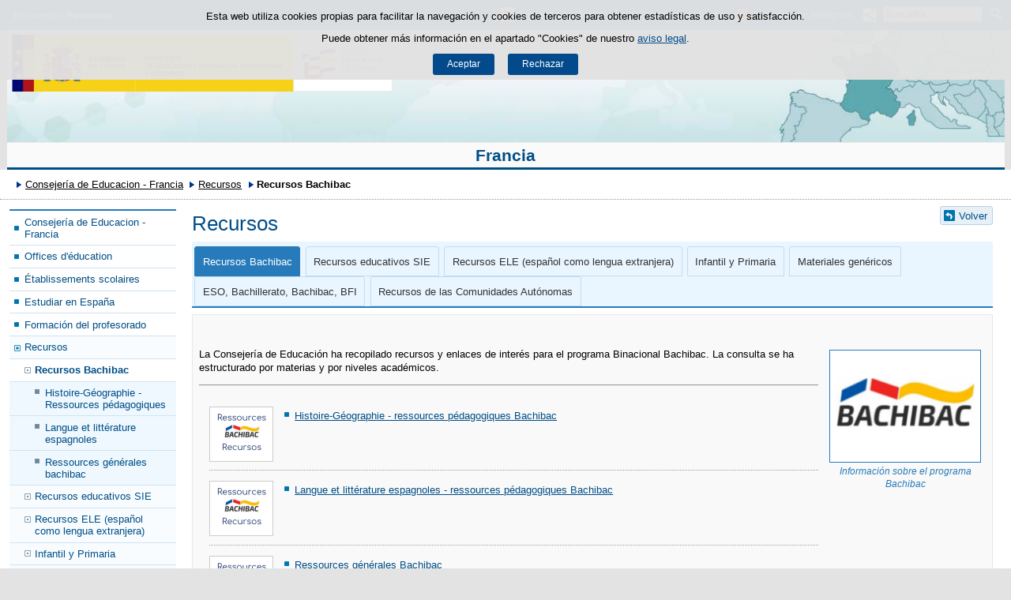

--- FILE ---
content_type: text/html;charset=UTF-8
request_url: https://www.educacionfpydeportes.gob.es/francia/fr_FR/recursos/recursos-bachibac.html
body_size: 5595
content:

<!DOCTYPE html>
<html lang="fr_FR">
	<head>
		

		<script id="head-gtm-cod">
			var codigosGTM = ["GTM-5NGDFBR","GTM-TCXGJB3","GTM-5S4ZFZW","GTM-T22MT9C","GTM-5HMDF26"];
						var publicInstance = true;
		</script>
		

		<title>Recursos Bachibac - Francia | Ministerio de Educación, Formación Profesional y Deportes</title>

		<meta http-equiv="Content-Type" content="text/html; charset=UTF-8">
		<meta http-equiv="X-UA-Compatible" content="IE=edge" />
		
		<meta name="description" content="ELE, Bachibac">
		<meta name="keywords" content="ELE, Bachibac">
		<meta name="viewport" content="width=device-width, initial-scale=1.0">

		<!-- INICIO - Tarjetas de RRSS -->
		<meta property="og:type" content="website" />
		<meta property="og:title" content="Recursos Bachibac" />
		<meta property="og:description" content="ELE, Bachibac" />
		<meta name="twitter:card" content="summary_large_image" />
		<!-- FIN - Tarjetas RRSS -->

		 	<script>var mag_edit_Mode = false;</script>

			<link rel="stylesheet" href="/francia/fr_FR/.resources/templating/base/css/estructura~2025-12-12-09-05-52-000~cache.css" media="all" />
			<link rel="stylesheet" href="/francia/fr_FR/.resources/templating/tipografias~2025-11-03-08-40-24-000~cache.css" media="all" />
			<link rel="stylesheet" href="/francia/fr_FR/.resources/templating/base/css/contenido~2025-11-03-08-40-10-000~cache.css" media="all" />
			<link rel="stylesheet" href="/francia/fr_FR/.resources/templating/base/css/colorbox~2025-11-03-08-40-10-000~cache.css" media="all" />
			<link rel="stylesheet" href="/francia/fr_FR/.resources/templating/base/css/portada~2025-11-03-08-40-10-000~cache.css" media="all" />
			<link rel="stylesheet" href="/francia/fr_FR/.resources/templating/base/css/jquery-ui.structure.min~2025-11-03-08-40-10-000~cache.css" media="all" />
			<link rel="stylesheet" href="/francia/fr_FR/.resources/templating/base/css/jquery-ui.theme.min~2025-11-03-08-40-10-000~cache.css" media="all" />
			<link rel="stylesheet" href="/francia/fr_FR/.resources/templating/base/css/jquery-ui.min~2025-11-03-08-40-10-000~cache.css" media="all" />

			<script src="/francia/fr_FR/.resources/templating/base/js/jquery.min~2025-11-03-08-40-12-000~cache.js"></script>
			<script src="/francia/fr_FR/.resources/templating/base/js/responsive~2025-12-12-09-05-52-000~cache.js"></script>
			<script src="/francia/fr_FR/.resources/templating/base/js/jstarget~2025-11-03-08-40-12-000~cache.js"></script>
			<script src="/francia/fr_FR/.resources/templating/base/js/jquery.colorbox~2025-11-03-08-40-12-000~cache.js"></script>
			<script src="/francia/fr_FR/.resources/templating/base/js/jquery.slides.min~2025-11-03-08-40-12-000~cache.js"></script>
			<script src="/francia/fr_FR/.resources/templating/base/js/slides~2025-11-03-08-40-12-000~cache.js"></script>
			<script src="/francia/fr_FR/.resources/templating/base/js/datepicker~2025-11-03-08-40-12-000~cache.js"></script>
			<script src="/francia/fr_FR/.resources/templating/base/js/jquery-ui.min~2025-11-03-08-40-12-000~cache.js"></script>
			<script src="/francia/fr_FR/.resources/templating/base/js/forms~2025-11-03-08-40-12-000~cache.js"></script>
			<script src="/francia/fr_FR/.resources/templating/base/js/lib~2025-11-03-08-40-12-000~cache.js"></script>
			<script src="/francia/fr_FR/.resources/templating/base/js/js.cookie~2025-11-03-08-40-12-000~cache.js"></script>
			<script src="/francia/fr_FR/.resources/templating/base/js/gestion-cookies~2025-11-03-08-40-12-000~cache.js"></script>
			<script src="/francia/fr_FR/.resources/templating/base/js/csld~2025-11-03-08-40-12-000~cache.js"></script>
			<script src="/francia/fr_FR/.resources/templating/base/js/videos~2025-11-03-08-40-12-000~cache.js"></script>
			<script src="/francia/fr_FR/.resources/templating/base/js/educaptcha~2025-12-12-09-05-52-000~cache.js"></script>
			<script src="/francia/fr_FR/.resources/templating/mefp/js/cabecera~2025-12-03-09-53-22-000~cache.js"></script>


		

			<link rel="stylesheet" href="/.resources/templating/mefp/pt/css/generico~2025-11-27-09-44-50-000~cache.css" media="all" />
			<link rel="stylesheet" href="/.resources/templating/mefp/pt/css/azul~2025-11-27-09-44-50-000~cache.css" media="all" />

			<script async="async" src="https://insuit.net/i4tservice/insuit-app.js"></script>
			

		<!--[if lt IE 9]>
		<script>
			document.createElement("nav");
			document.createElement("header");
			document.createElement("footer");
		</script>
		<![endif]-->
	</head>
	<!--[if lte IE 7]><body class="ie7"><![endif]-->
	<!--[if lte IE 8]><body class="ie8"><![endif]-->
	<!--[if !IE]><!--><body><!--<![endif]-->

			<div class="alertaModal" role="alertdialog" aria-label="Política de cookies">
				<div class="msg cookies oculto">
					<p>Esta web utiliza cookies propias para facilitar la navegación y cookies de terceros para obtener estadísticas de uso y satisfacción.</p>
					<p>Puede obtener más información en el apartado "Cookies" de nuestro <a rel="external" href="/francia/fr_FR/comunes/aviso-legal.html#cookies">aviso legal</a>.</p>
					<div>
						<button type="button" id="aceptaCookies" value="Aceptar">Aceptar</button>
						<button type="button" id="rechazaCookies" value="Aceptar">Rechazar</button>
					</div>
				</div>
			</div>
		<a href="#contenedor" class="skip-link" tabindex="1">Saltar al contenido</a>
		<div id="fondo"	>
			<header>





	
	

	
	  


				<div id="navegacion-opciones" class="fixed"><!-- Contenedor de la barra de opciones-->

					<div id="navegacion">
							<div id="menu-rwd">
								<a href="#" id="btnMenu">
									<span class="ns">Menú</span>
								</a>
								<div class="global">
									<div class="encabezado">
										<p class="menu-secundario">Menú</p>
										<span class="cerrar">Cerrar</span>
									</div>
									<nav>
<ul><li><a href="/francia/fr_FR/portada.html" >Consejer&iacute;a de Educacion - Francia </a></li><li><a href="/francia/fr_FR/consejeria-de-educacion.html" >Offices d'&eacute;ducation </a></li><li class="abierto"><a href="/francia/fr_FR/estudiar-espanol-en-francia.html" >&Eacute;tablissements scolaires </a><ul><li><a href="/francia/fr_FR/estudiar-espanol-en-francia/secciones-internacionales.html" >Secciones internacionales espa&ntilde;olas (SIE) </a></li><li><a href="/francia/fr_FR/estudiar-espanol-en-francia/centros-de-titularidad-espa-ola.html" >Centros de titularidad del Estado espa&ntilde;ol </a></li><li><a href="/francia/fr_FR/estudiar-espanol-en-francia/alces.html" >ALCE </a></li><li><a href="/francia/fr_FR/estudiar-espanol-en-francia/centros-bachibac.html" >Bachibac </a></li><li><a href="/francia/fr_FR/estudiar-espanol-en-francia/auxiliares-de-conversacion.html" >Auxiliares de conversaci&oacute;n </a></li></ul></li><li><a href="/francia/fr_FR/estudiar-en-espana.html" >Estudiar en Espa&ntilde;a </a></li><li class="abierto"><a href="/francia/fr_FR/formacionprofesorado.html" >Formaci&oacute;n del profesorado </a><ul><li class="abierto"><a href="/francia/fr_FR/formacionprofesorado/formacion-ele-cursos-becas-universidad-de-verano.html" >Formaci&oacute;n ELE: cursos, becas y Universidad de Verano </a><ul><li><a href="/francia/fr_FR/formacionprofesorado/formacion-ele-cursos-becas-universidad-de-verano/formacion-ele.html" >Formaci&oacute;n ELE </a></li><li><a href="/francia/fr_FR/formacionprofesorado/formacion-ele-cursos-becas-universidad-de-verano/cursos-mefp-becas-ele.html" >Cursos del MEFP para profesorado extranjero de espa&ntilde;ol / Becas ELE </a></li><li class="abierto"><a href="/francia/fr_FR/formacionprofesorado/formacion-ele-cursos-becas-universidad-de-verano/universidades-verano.html" >Universidades de verano </a><ul><li><a href="/francia/fr_FR/formacionprofesorado/formacion-ele-cursos-becas-universidad-de-verano/universidades-verano/universidad-de-verano1.html" >Universit&eacute; d'&eacute;t&eacute; </a></li><li><a href="/francia/fr_FR/formacionprofesorado/formacion-ele-cursos-becas-universidad-de-verano/universidades-verano/universidad-de-verano-2024.html" >Universidad de verano 2024 </a></li></ul></li></ul></li><li><a href="/francia/fr_FR/formacionprofesorado/plan-de-formacion-y-intef.html" >Plan de formaci&oacute;n e INTEF </a></li><li><a href="/francia/fr_FR/formacionprofesorado/formacion-auxiliares-de-conversacion.html" >Formaci&oacute;n para auxiliares de conversaci&oacute;n </a></li></ul></li><li class="abierto miga"><a href="/francia/fr_FR/recursos.html" >Recursos </a><ul><li class="abierto seleccionado"><a href="/francia/fr_FR/recursos/recursos-bachibac.html" >Recursos Bachibac </a><ul><li class="abierto"><a href="/francia/fr_FR/recursos/recursos-bachibac/histoire-geo-office-education.html" >Histoire-G&eacute;ographie - Ressources p&eacute;dagogiques </a><ul><li><a href="/francia/fr_FR/recursos/recursos-bachibac/histoire-geo-office-education/seconde.html" >Seconde </a></li><li><a href="/francia/fr_FR/recursos/recursos-bachibac/histoire-geo-office-education/premiere.html" >Premi&egrave;re </a></li><li><a href="/francia/fr_FR/recursos/recursos-bachibac/histoire-geo-office-education/terminale.html" >Terminale </a></li><li><a href="/francia/fr_FR/recursos/recursos-bachibac/histoire-geo-office-education/recursos-generales.html" >Recursos generales para Bachibac </a></li></ul></li><li><a href="/francia/fr_FR/recursos/recursos-bachibac/langue-et-litterature-espagnoles.html" >Langue et litt&eacute;rature espagnoles </a></li><li><a href="/francia/fr_FR/recursos/recursos-bachibac/ressources-generales-bachibac.html" >Ressources g&eacute;n&eacute;rales bachibac </a></li></ul></li><li class="abierto"><a href="/francia/fr_FR/recursos/recursos-para-las-sie.html" >Recursos educativos SIE </a><ul><li><a href="/francia/fr_FR/recursos/recursos-para-las-sie/materiales-sie.html" >Materiales para las Secciones internacionales espa&ntilde;olas en Francia </a></li></ul></li><li><a href="/francia/fr_FR/recursos/ele-a-distancia.html" >Recursos ELE (espa&ntilde;ol como lengua extranjera) </a></li><li><a href="/francia/fr_FR/recursos/infantil-y-primaria.html" >Infantil y Primaria </a></li><li><a href="/francia/fr_FR/recursos/genericos.html" >Materiales gen&eacute;ricos  </a></li><li><a href="/francia/fr_FR/recursos/eso-bac.html" >ESO, Bachillerato, Bachibac, BFI </a></li><li><a href="/francia/fr_FR/recursos/recursos-ccaa.html" >Recursos de las Comunidades Aut&oacute;nomas </a></li></ul></li><li class="abierto"><a href="/francia/fr_FR/publicaciones-materiales.html" >Publications et mat&eacute;riels didactiques </a><ul><li><a href="/francia/fr_FR/publicaciones-materiales/catalogo.html" >Cat&aacute;logo de publicaciones </a></li><li><a href="/francia/fr_FR/publicaciones-materiales/guias-docentes-y-asesores.html" >Gu&iacute;as docentes </a></li><li><a href="/francia/fr_FR/publicaciones-materiales/revista.html" >Publications </a></li><li><a href="/francia/fr_FR/publicaciones-materiales/el-mundo-estudia-espanol.html" >El mundo estudia espa&ntilde;ol </a></li><li><a href="/francia/fr_FR/publicaciones-materiales/concursosliterarios.html" >Concursos literarios </a></li><li><a href="/francia/fr_FR/publicaciones-materiales/materiales-clase-ele.html" >Material did&aacute;ctico </a></li><li><a href="/francia/fr_FR/publicaciones-materiales/boletin-digital.html" >Bolet&iacute;n digital </a></li><li><a href="/francia/fr_FR/publicaciones-materiales/estudios-hispanismo-universidad-francesa.html" >La presencia de los estudios hisp&aacute;nicos en la universidad francesa: una primera aproximaci&oacute;n </a></li></ul></li><li class="abierto"><a href="/francia/fr_FR/dele-espanol-para-otros-fines.html" >Faire des &eacute;tudes </a><ul><li><a href="/francia/fr_FR/dele-espanol-para-otros-fines/instituto-cervantes.html" >El Instituto Cervantes - Diplomas DELE </a></li><li><a href="/francia/fr_FR/dele-espanol-para-otros-fines/espagnol-commercial-et-des-affaires.html" >Formaci&oacute;n ELE (espa&ntilde;ol lengua extranjera para adultos) </a></li></ul></li><li class="abierto"><a href="/francia/fr_FR/convocatorias-programas-intercambios.html" >Recrutement, programmes et dispositifs &eacute;ducatifs </a><ul><li><a href="/francia/fr_FR/convocatorias-programas-intercambios/convocatorias.html" >Convocatorias, resoluciones, normativa e informaci&oacute;n administrativa </a></li><li><a href="/francia/fr_FR/convocatorias-programas-intercambios/intercambios-escolares.html" >Intercambios escolares - B&uacute;squeda de socios Erasmus+ </a></li><li><a href="/francia/fr_FR/convocatorias-programas-intercambios/movilidad-pr-estancias-prof-sejours-professionnels.html" >-Movilidad del profesorado -Estancias profesionales - S&eacute;jours professionnelsEstancias profesionales - S&eacute;jours professionnels </a></li><li><a href="/francia/fr_FR/convocatorias-programas-intercambios/becas-ayudas.html" >Bourses et aides </a></li><li><a href="/francia/fr_FR/convocatorias-programas-intercambios/aprendizajealolargodelavida.html" >Aprendizaje a lo largo de la vida </a></li></ul></li><li class="abierto"><a href="/francia/fr_FR/reconocimientos-titulos.html" >&Eacute;quivalence de dipl&ocirc;mes </a><ul><li><a href="/francia/fr_FR/reconocimientos-titulos/para-espanoles.html" >Dipl&ocirc;mes espagnols en France </a></li><li><a href="/francia/fr_FR/reconocimientos-titulos/para-extranjeros.html" >Dipl&ocirc;mes &eacute;trangers en Espagne </a></li></ul></li><li class="abierto"><a href="/francia/fr_FR/enlace-interes.html" >Sites d'int&eacute;r&ecirc;t </a><ul><li><a href="/francia/fr_FR/enlace-interes/instituciones-espa-olas.html" >Institutions espagnoles </a></li><li><a href="/francia/fr_FR/enlace-interes/instituciones-francesas.html" >Institutions fran&ccedil;aises </a></li><li><a href="/francia/fr_FR/enlace-interes/medios-de-comunicacion.html" >M&eacute;dias </a></li><li><a href="/francia/fr_FR/enlace-interes/bibliotecas.html" >Biblioth&egrave;ques </a></li></ul></li><li><a href="/francia/fr_FR/actualidad.html" >Actualidad </a></li></ul>									</nav>
								</div>
							</div>

							<div id="idiomas" class="clearfix dsp-c"><!--Inicio Menú responsive idiomas-->
								<a href="#" id="btnIdioma" class="dsp-b">
									<span class="ns">Idioma</span>
								</a>
								<ul class="clearfix dsp-d">
									<li class="primero">
<a href="/francia/recursos/recursos-bachibac.html" > <span title="Versión en castellano">Bienvenido</span> </a>									</li>
									<li class="actual">
<span title="Versión en francés (Francia)">Bienvenue</span>									</li>
								</ul>
							</div>

						<div id="buscador"><!--Inicio buscador-->
							<form class="external" action="//cse.google.com/cse" id="cse-search-box">
								<fieldset>
									<legend class="ns">Campos de búsqueda</legend>
									<input type="hidden" name="cx" value="006043202724820927248:lkl0norxzhk">
									<a href="#" class="btnBuscador"><span>Abrir buscador</span></a>
									<label for="campotexto">Buscador</label>
									<input id="campotexto" class="campotexto" onblur="if(value==''){value='Buscador'}" onfocus="if(value=='Buscador'){value=''}" value="Buscador" type="text" name="q" />
									<input value="" class="botonbuscar" id="boton_buscar" type="submit" aria-label="Buscar" />
								</fieldset>
							</form>
						</div><!--Fin del buscador-->

							<div id="compartirmag" class="clearfix dsp-c"> <!-- Inicio compartir rrss -->
								<a href="#" id="btnCompartir"><span class="ns">Compartir</span></a>
								<div class="fondo">
									<div class="enlaces">
										<div class="encabezado"> 
											<p>Compartir en:</p>
											<span class="cerrar">Cerrar</span>
										</div>
										<ul class="clearfix">
												<li>
													<a title="Facebook" rel="external" class="rrss facebook sin" href="https://www.facebook.com/sharer/sharer.php?u=http%3A%2F%2Fwww.educacionfpydeportes.gob.es%2Ffrancia%2Ffr_FR%2Frecursos%2Frecursos-bachibac.html">
														<span>Facebook</span>
													</a>
												</li>
												<li>
													<a title="Twitter" rel="external" class="rrss twitter sin" href="https://twitter.com/intent/tweet?url=http%3A%2F%2Fwww.educacionfpydeportes.gob.es%2Ffrancia%2Ffr_FR%2Frecursos%2Frecursos-bachibac.html">
														<span>Twitter</span>
													</a>
												</li>
												<li>
													<a title="Linkedin" rel="external" class="rrss linkedin sin" href="https://www.linkedin.com/shareArticle?url=http%3A%2F%2Fwww.educacionfpydeportes.gob.es%2Ffrancia%2Ffr_FR%2Frecursos%2Frecursos-bachibac.html">
														<span>LinkedIn</span>
													</a>
												</li>
												<li>
													<a title="Email" rel="external" class="rrss email sin" href="mailto:?body=http%3A%2F%2Fwww.educacionfpydeportes.gob.es%2Ffrancia%2Ffr_FR%2Frecursos%2Frecursos-bachibac.html">
														<span>Email</span>
													</a>
												</li>
										</ul>
									</div>
								</div>
							</div>
						<!-- FIN compartir rrss -->

						<div class="opciones dsp-c"><!--Inicio opciones-->
							<a href="#" class="btnOpciones dsp-b">
								<span class="ns">Enlaces</span>
							</a>
							<div class="dsp-d">
									<ul class="redes-sociales">
									<!-- Falta por hacer el resto de opciones -->
										<li>
											<a title="Síguenos en Twitter." rel="external" class="rrss twitter " href="https://twitter.com/EducationESP">
												<span>Síguenos en Twitter.</span>
											</a>
										</li>
										<li>
											<a title="Síguenos en Linkedin." rel="external" class="rrss linkedin " href="https://www.linkedin.com/in/consejer%C3%ADa-de-educaci%C3%B3n-en-francia-101b17295/">
												<span>Síguenos en Linkedin.</span>
											</a>
										</li>
										<li>
											<a title="Síguenos en Instagram." rel="external" class="rrss instagram " href="https://www.instagram.com/consejeriaeducacion.fr/">
												<span>Síguenos en Instagram.</span>
											</a>
										</li>
									</ul><!-- Fin ul redes-sociales -->
							</div>
							
						</div><!--Fin de opciones-->

					</div>

				</div><!--Fin del contenedor de la barra de opciones-->				

				<div id="cabecera" class="borde-inferior"><!--Inicio cabecera-->
					
					<div id="imagen-cabecera">
						<a id="enlace-imagen-cabecera" title="Consejeria Francia"  href="/francia/fr_FR/portada.html">
							<img alt="Consejeria Francia" src="/.imaging/mte/mefp-theme/cabecera-fondoCabecera/dam/mefp/mc/consejerias-exteriores/francia/bk-consejeria-francia/jcr:content/bk-consejeria-francia.jpg.jpg" />
							<img class="rwd" alt="Consejeria Francia, formato responsive" src="/.imaging/mte/mefp-theme/cabecera-fondoCabeceraResponsive/dam/mefp/mc/consejerias-exteriores/francia/bk-consejeria-francia-rwd/jcr:content/bk-consejeria-francia-rwd.jpg.jpg">
						</a>
					</div>

					<div class="logos aee"><a id="escudo" rel="external" href="https://www.educacionfpydeportes.gob.es"><img alt="Ministerio de Educación, Formación Profesional y Deportes / Acción educativa exterior" src="/.resources/templating/base/img/MEFPD-AEE.png"> </a></div>

					<p class="titulo ">
						<a href="/francia/fr_FR/portada.html">Francia</a>
					</p>
				</div>


			</header>

<!-- clase Contenedor -->








			<div id="contenedor" class="dos">
				<div id="migas">
<ol><li><a href="/francia/fr_FR/portada.html">Consejería de Educacion - Francia</a></li><li><a href="/francia/fr_FR/recursos.html">Recursos</a></li><li class="actual">Recursos Bachibac</li></ol>
				</div>
				

<div id="col-izq">
	<div class="global">
		<div class="encabezado">
			<span class="cerrar">Cerrar</span>
		</div>

			<nav class="dsp-c"><ul><li><a href="/francia/fr_FR/portada.html" >Consejer&iacute;a de Educacion - Francia </a></li><li><a href="/francia/fr_FR/consejeria-de-educacion.html" >Offices d'&eacute;ducation </a></li><li><a href="/francia/fr_FR/estudiar-espanol-en-francia.html" >&Eacute;tablissements scolaires </a></li><li><a href="/francia/fr_FR/estudiar-en-espana.html" >Estudiar en Espa&ntilde;a </a></li><li><a href="/francia/fr_FR/formacionprofesorado.html" >Formaci&oacute;n del profesorado </a></li><li class="abierto miga"><a href="/francia/fr_FR/recursos.html" >Recursos </a><ul><li class="abierto seleccionado"><a href="/francia/fr_FR/recursos/recursos-bachibac.html" >Recursos Bachibac </a><ul><li><a href="/francia/fr_FR/recursos/recursos-bachibac/histoire-geo-office-education.html" >Histoire-G&eacute;ographie - Ressources p&eacute;dagogiques </a></li><li><a href="/francia/fr_FR/recursos/recursos-bachibac/langue-et-litterature-espagnoles.html" >Langue et litt&eacute;rature espagnoles </a></li><li><a href="/francia/fr_FR/recursos/recursos-bachibac/ressources-generales-bachibac.html" >Ressources g&eacute;n&eacute;rales bachibac </a></li></ul></li><li><a href="/francia/fr_FR/recursos/recursos-para-las-sie.html" >Recursos educativos SIE </a></li><li><a href="/francia/fr_FR/recursos/ele-a-distancia.html" >Recursos ELE (espa&ntilde;ol como lengua extranjera) </a></li><li><a href="/francia/fr_FR/recursos/infantil-y-primaria.html" >Infantil y Primaria </a></li><li><a href="/francia/fr_FR/recursos/genericos.html" >Materiales gen&eacute;ricos  </a></li><li><a href="/francia/fr_FR/recursos/eso-bac.html" >ESO, Bachillerato, Bachibac, BFI </a></li><li><a href="/francia/fr_FR/recursos/recursos-ccaa.html" >Recursos de las Comunidades Aut&oacute;nomas </a></li></ul></li><li><a href="/francia/fr_FR/publicaciones-materiales.html" >Publications et mat&eacute;riels didactiques </a></li><li><a href="/francia/fr_FR/dele-espanol-para-otros-fines.html" >Faire des &eacute;tudes </a></li><li><a href="/francia/fr_FR/convocatorias-programas-intercambios.html" >Recrutement, programmes et dispositifs &eacute;ducatifs </a></li><li><a href="/francia/fr_FR/reconocimientos-titulos.html" >&Eacute;quivalence de dipl&ocirc;mes </a></li><li><a href="/francia/fr_FR/enlace-interes.html" >Sites d'int&eacute;r&ecirc;t </a></li><li><a href="/francia/fr_FR/actualidad.html" >Actualidad </a></li></ul></nav>

		<div class="ctcl">

		</div>
	</div>
</div>

<div id="contenido" >
		<p class="volver"><a href="/francia/fr_FR/recursos.html">Volver</a></p>
	<h1>Recursos</h1>
	<div class="tabs dsp-c">
		<a class="dsp-b">Recursos Bachibac</a>
<ul class="dsp-d"><li class="seleccionado"><a href="/francia/fr_FR/recursos/recursos-bachibac.html" >Recursos Bachibac </a></li><li><a href="/francia/fr_FR/recursos/recursos-para-las-sie.html" >Recursos educativos SIE </a></li><li><a href="/francia/fr_FR/recursos/ele-a-distancia.html" >Recursos ELE (espa&ntilde;ol como lengua extranjera) </a></li><li><a href="/francia/fr_FR/recursos/infantil-y-primaria.html" >Infantil y Primaria </a></li><li><a href="/francia/fr_FR/recursos/genericos.html" >Materiales gen&eacute;ricos  </a></li><li><a href="/francia/fr_FR/recursos/eso-bac.html" >ESO, Bachillerato, Bachibac, BFI </a></li><li><a href="/francia/fr_FR/recursos/recursos-ccaa.html" >Recursos de las Comunidades Aut&oacute;nomas </a></li></ul>	</div>
	<div class="tabs-contenido">
	




<div class="cblq fondo borde">

<div class="cle titulodes pq formato-h izq una no-env">
</div>










	
	

	







	<div class="cim pq tema borde enlace derecha ">
		
		<a  href="/francia/fr_FR/estudiar-espanol-en-francia/centros-bachibac.html">
			<img loading="lazy" alt="Bachibac" src="/.imaging/mte/mefp-theme/contenido-cim-pq/dam/mefp/mc/consejerias-exteriores/francia/imagenes/iconos_miniatura/bachibac-portada/jcr:content/bachibac-portada.png.png"/>

		</a>
		<p class="pie">
			Información sobre el programa Bachibac
		</p>
		
	</div>

<div class="cte">
<p>La Consejer&iacute;a de Educaci&oacute;n ha recopilado recursos y enlaces de inter&eacute;s para el programa Binacional Bachibac. La consulta se ha estructurado por materias y por niveles acad&eacute;micos.</p>

<div class="hr"><span>Línea horizontal</span></div>


</div>

<div class="cle titulodesimg pq formato-h izq una ">


		








	
	

	
<div class="enlace ">
		<img loading="lazy" alt="Ressources Bachibac" src="/.imaging/mte/mefp-theme/contenido-cle-pqh/dam/mefp/mc/consejerias-exteriores/francia/imagenes/iconos_miniatura/ressources-bachibac/jcr:content/ressources-bachibac.png.png"/>
	<p class="titulo"><a  href="/francia/fr_FR/recursos/recursos-bachibac/histoire-geo-office-education.html">Histoire-Géographie - ressources pédagogiques Bachibac</a></p>
</div>


		








	
	

	
<div class="enlace ">
		<img loading="lazy" alt="Ressources Bachibac" src="/.imaging/mte/mefp-theme/contenido-cle-pqh/dam/mefp/mc/consejerias-exteriores/francia/imagenes/iconos_miniatura/ressources-bachibac/jcr:content/ressources-bachibac.png.png"/>
	<p class="titulo"><a  href="/francia/fr_FR/recursos/recursos-bachibac/langue-et-litterature-espagnoles.html">Langue et littérature espagnoles - ressources pédagogiques Bachibac</a></p>
</div>


		








	
	

	
<div class="enlace ">
		<img loading="lazy" alt="Ressources Bachibac" src="/.imaging/mte/mefp-theme/contenido-cle-pqh/dam/mefp/mc/consejerias-exteriores/francia/imagenes/iconos_miniatura/ressources-bachibac/jcr:content/ressources-bachibac.png.png"/>
	<p class="titulo"><a  href="/francia/fr_FR/recursos/recursos-bachibac/ressources-generales-bachibac.html">Ressources générales Bachibac</a></p>
</div>
</div>	<div class="clear"></div>
</div>
	</div>
</div>
				<div class="clear"></div>
			</div>
			<footer>
				<div id="pie">
					<div class="bloque-inferior">
						<div class="izq">
							<p>
							© Ministerio de Educación, Formación Profesional y Deportes - Gobierno de España
							</p>
						</div>
						<div class="dcha">
							<ul class="comunes">
								<li >
									<a href="/francia/fr_FR/comunes/mapa-web.html">Mapa Web</a>
								</li>
								<li >
									<a href="/francia/fr_FR/comunes/accesibilidad.html">Accesibilidad</a>
								</li>
								<li class="ultimo">
									<a href="/francia/fr_FR/comunes/aviso-legal.html">Aviso Legal</a>
								</li>
							</ul>
							<div class="logos-accesibilidad">
								<a rel="external" href="http://www.w3.org/WAI/WCAG1AA-Conformance" title="Enlace externo, se abre en ventana nueva."><img title="Logotipo W3C/WAI doble A (WCAG 1.0). Abre en ventana nueva" alt="Logotipo W3C/WAI doble A (WCAG 1.0). Abre en ventana nueva" src="/.resources/templating/base/img/ico-aa-claro.gif"> <span class="ns">Enlace externo, se abre en ventana nueva</span></a>
							</div>
						</div>
					</div>
					<div class="clear"></div>
				</div>			</footer>
			<div class="capa-fondo"></div>
			  
			<script async="" src="/francia/fr_FR/.resources/templating/base/js/siteimprove~2025-11-03-08-40-12-000~cache.js"></script>
			
			
		</div>
	</body>
</html>

--- FILE ---
content_type: application/javascript;charset=UTF-8
request_url: https://www.educacionfpydeportes.gob.es/francia/fr_FR/.resources/templating/base/js/siteimprove~2025-11-03-08-40-12-000~cache.js
body_size: 218
content:
$(document).ready(function(){
	var aceptaCookiesValue = Cookies.get("aceptaCookies");
 	if(aceptaCookiesValue == 'true'){
		if (publicInstance) $("body").append("<script async=\"\" src=\"https://siteimproveanalytics.com/js/siteanalyze_6097362.js\"></script>");
	}
});
